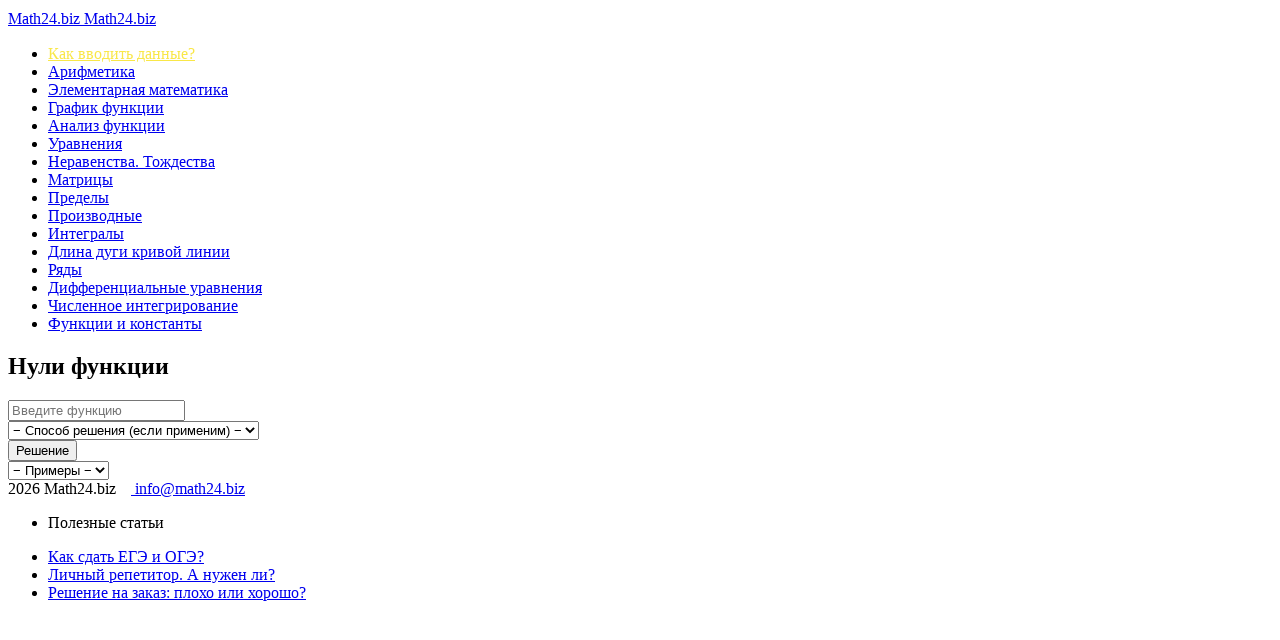

--- FILE ---
content_type: text/html; charset=UTF-8
request_url: https://math24.biz/zero_function
body_size: 6103
content:
<!DOCTYPE html>
<html lang="ru">
<head>
<meta charset="UTF-8">
<title>Найти нули функции. Онлайн калькулятор с примерами</title>
<meta content="width=device-width, initial-scale=1, maximum-scale=1, user-scalable=no" name="viewport">
<meta name="description" content="Для нахождения нулей функции необходимо приравнять ее нулю и просто решить получившееся уравнение. Задача сводится к нахождению корней уравнения. Наш калькулятор сможет определить нули любой заданной функции, решив уравнение. Смотрите примеры и получайте ответы на свои задачи." />
<meta name="keywords" content="нули функции онлайн, калькулятор нахождения нулей функции" />
<meta property="og:site_name" content="Math24.biz" />
<meta property="og:title" content="Найти нули функции. Онлайн калькулятор с примерами" />
<meta property="og:type" content="website">
<meta property="og:description" content="Для нахождения нулей функции необходимо приравнять ее нулю и просто решить получившееся уравнение. Задача сводится к нахождению корней уравнения. Наш калькулятор сможет определить нули любой заданной функции, решив уравнение. Смотрите примеры и получайте ответы на свои задачи." />
<link rel="stylesheet" href="https://math24.biz/themes/main/css/bootstrap.css?v=27102023">
<link rel="stylesheet" href="https://math24.biz/themes/main/css/font/font-awesome.css">
<link rel="stylesheet" href="https://math24.biz/themes/main/css/style.css?v=27102023">
<link rel="icon" type="image/png" href="https://math24.biz/themes/main/img/favicon.png">
<link rel="shortcut icon" type="image/png" href="https://math24.biz/themes/main/img/favicon.png"/>
<!--[if lt IE 9]>
<script src="https://oss.maxcdn.com/html5shiv/3.7.3/html5shiv.min.js"></script>
<script src="https://oss.maxcdn.com/respond/1.4.2/respond.min.js"></script>
<![endif]-->
<script type="text/javascript" src="https://ajax.googleapis.com/ajax/libs/jquery/1/jquery.min.js"></script>
	
<link rel="canonical" href="https://math24.biz/zero_function" />
<meta property="og:url" content="https://math24.biz/zero_function" />

<script>window.yaContextCb=window.yaContextCb||[]</script>
<script src="https://yandex.ru/ads/system/context.js" async></script>

</head>
<body class="hold-transition skin-red layout-boxed sidebar-mini">
<div class="wrapper">
	<header class="main-header">
		<nav class="navbar navbar-static-top" role="navigation">
			<a href="#" class="sidebar-toggle" data-toggle="offcanvas" role="button" style="font-size:18px;"></a>
			<a href="https://math24.biz" class="logo">
				<span class="logo-lg">Math24.biz</span>
				<span class="logo-mini">Math24.biz</span>
			</a>
			<!--
			<div class="navbar-custom-menu">
				<a href="#" class="sidebar-toggle info" data-toggle="control-sidebar" role="button"></a>
			</div>
			-->
			<!--
			<div class="navbar-custom-menu" style="padding-top:2px;margin-right:5px;">
				<a href="https://math24.pro" target="_blank"><img src="https://math24.biz/themes/main/img/en.png"></a>
			</div>
			-->
			
			
						
		</nav>
	</header>
	<aside class="main-sidebar">
		<section class="sidebar" style="height: 100%;">
			<ul class="sidebar-menu">
								
				<li>
					<a href="article?id=kak_vvodit_dannyye" style="color:#f9e748;">
						<i class="fa fa-caret-right"></i>
						<span>Как вводить данные?</span>
					</a>
				</li>
				
				<!--
				<li>
					<a href="article?id=resheniye_na_zakaz_plokho_ili_khorosho" style="color:#f9e748;">
						<i class="fa fa-caret-right"></i>
						<span>Заказывать решение или нет?</span>
					</a>
				</li>
				-->				
				
				<li class="treeview">
					<a href="#">
						<i class="fa fa-caret-right"></i>
						<span>Арифметика</span>
					</a>
					<ul class="treeview-menu" style="display:none;width:260px;">
						<li><a href="addition">Сложение чисел</a></li>
						<li><a href="subtraction">Вычитание чисел</a></li>
						<li><a href="multiplication">Умножение чисел</a></li>
						<li><a href="division">Деление чисел</a></li>
						<li><a href="total">Найти значение выражения</a></li>
						<li><a href="factor_num">Факторизация целого числа</a></li>
					</ul>
				</li>
				<li class="treeview">
					<a href="#">
						<i class="fa fa-caret-right"></i>
						<span>Элементарная математика</span>
					</a>
					<ul class="treeview-menu" style="display:none;width:260px;">
						<li><a href="simplify">Упростить выражение</a></li>
						<li><a href="expand">Раскрыть скобки</a></li>
						<li><a href="factor">Разложить многочлен</a></li>
						<li><a href="complete_square">Выделить полный квадрат</a></li>
						<li><a href="decomposition">Разложение дроби</a></li>
						<li><a href="dividing_polynomials">Деление многочлена на многочлен</a></li>
					</ul>
				</li>
				<li class="treeview">
					<a href="#">
						<i class="fa fa-caret-right"></i>
						<span>График функции</span>
					</a>
					<ul class="treeview-menu" style="display:none;width:260px;">
						<li><a href="plot">График кривой в ДСК</a></li>
						<li><a href="plot_polar">График кривой в ПСК</a></li>
						<li><a href="plot_parametric_2d">Параметрическая кривая 2D</a></li>
						<li><a href="plot_parametric_3d">Параметрическая кривая 3D</a></li>
						<li><a href="plot2">График поверхности в ДСК</a></li>
					</ul>
				</li>
				<li class="treeview active">
					<a href="#">
						<i class="fa fa-caret-right"></i>
						<span>Анализ функции</span>
					</a>
					<ul class="treeview-menu" style="display:none;width:260px;">
						<li><a href="domain">Область определения</a></li>
						<li><a href="range">Область значений</a></li>
						<li class="active"><a href="zero_function">Нули функции</a></li>
						<li><a href="intercepts">Пересечение с осями координат</a></li>
						<li><a href="max">Максимум функции</a></li>
						<li><a href="min">Минимум функции</a></li>
						<li><a href="discontinuities">Точки разрыва</a></li>
						<li><a href="extremum">Точки экстремума</a></li>
						<li><a href="inflection_points">Точки перегиба</a></li>
						<li><a href="asymptote">Асимптоты функции</a></li>
						<li><a href="parity">Чётность функции</a></li>
						<li><a href="period">Период функции</a></li>
						<li><a href="function_inverse">Обратная функция</a></li>
						<li><a href="tangent_line">Уравнение касательной к графику</a></li>
						<li><a href="normal_line">Уравнение нормали к графику</a></li>
						<li><a href="tangent_plane">Уравнение касательной плоскости</a></li>
						<li><a href="normal_plane">Уравнение нормали к поверхности</a></li>
					</ul>
				</li>
				<li class="treeview">
					<a href="#">
						<i class="fa fa-caret-right"></i>
						<span>Уравнения</span>
					</a>
					<ul class="treeview-menu" style="display:none;width:260px;">
						<li><a href="equation">Уравнения любого вида</a></li>
						<li><a href="quadratic_equation">Квадратное уравнение</a></li>
						<li><a href="cubic_equation">Кубическое уравнение</a></li>
						<li><a href="equation_parameter">Уравнение с параметром</a></li>
						<li><a href="transcendental_equation">Трансцендентное уравнение</a></li>
						<li><a href="sum_of_roots">Сумма корней уравнения</a></li>
						<li><a href="product_of_roots">Произведение корней уравнения</a></li>
						<li><a href="equation2">Система двух уравнений</a></li>
						<li><a href="equation3">Система трех уравнений</a></li>
					</ul>
				</li>
				<li class="treeview">
					<a href="#">
						<i class="fa fa-caret-right"></i>
						<span>Неравенства. Тождества</span>
					</a>
					<ul class="treeview-menu" style="display:none;width:260px;">
						<li><a href="inequality">Неравенства любого вида</a></li>
						<li><a href="inequality2">Система неравенств</a></li>
						<li><a href="identity">Тригонометрическое тождество</a></li>
					</ul>
				</li>
				<li class="treeview">
					<a href="#">
						<i class="fa fa-caret-right"></i>
						<span>Матрицы</span>
					</a>
					<ul class="treeview-menu" style="display:none;width:260px;">
						<li><a href="matrix_product">Умножение матриц</a></li>
						<li><a href="matrix_power">Возведение матрицы в степень</a></li>
						<li><a href="matrix_determinant">Определитель матрицы</a></li>
						<li><a href="matrix_inverse">Обратная матрица</a></li>
						<li><a href="matrix_rank">Ранг матрицы</a></li>
						<li><a href="matrix_characteristic">Характеристическое уравнение</a></li>
						<li><a href="matrix_eigenvalues">Собственные числа матрицы</a></li>
						<li><a href="matrix_eigenvectors">Собственные векторы матрицы</a></li>
						<li><a href="matrix_condition_number">Число обусловленности матрицы</a></li>
						<li><a href="matrix_diagonalization">Диагонализация матрицы</a></li>
						<li><a href="matrix_kernel">Нуль-пространство (ядро) матрицы</a></li>
					</ul>
				</li>
				<li class="treeview">
					<a href="#">
						<i class="fa fa-caret-right"></i>
						<span>Пределы</span>
					</a>
					<ul class="treeview-menu" style="display:none;width:260px;">
						<li><a href="limit">Предел последовательности<br />Предел функции одной переменной</a></li>
						<li><a href="limit2">Предел функции двух переменных</a></li>
					</ul>
				</li>
				<li class="treeview">
					<a href="#">
						<i class="fa fa-caret-right"></i>
						<span>Производные</span>
					</a>
					<ul class="treeview-menu" style="display:none;width:260px;">
						<li><a href="differentiate">Производная первого порядка</a></li>
						<li><a href="differentiate2">Производная второго порядка</a></li>
						<li><a href="differentiate3">Производная третьего порядка</a></li>
						<li><a href="implicit_differentiation">Производная неявной функции</a></li>
						<li><a href="partial_derivative">Частная производная</a></li>
						<li><a href="partial_derivative2">Смешанная частная производная</a></li>
						<li><a href="differentiate_value">Значение производной в точке</a></li>
					</ul>
				</li>				
				<li class="treeview">
					<a href="#">
						<i class="fa fa-caret-right"></i>
						<span>Интегралы</span>
					</a>
					<ul class="treeview-menu" style="display:none;width:260px;">
						<li><a href="integral">Неопределенный интеграл</a></li>
						<li><a href="integral2">Двойной неопределенный интеграл</a></li>
						<li><a href="integral3">Тройной неопределенный интеграл</a></li>
						<li><a href="integral_def">Определенный интеграл</a></li>
						<li><a href="integral2_def">Двойной определенный интеграл</a></li>
						<li><a href="integral_area">Площадь ограниченной фигуры</a></li>
					</ul>
				</li>	
				<li class="treeview">
					<a href="#">
						<i class="fa fa-caret-right"></i>
						<span>Длина дуги кривой линии</span>
					</a>
					<ul class="treeview-menu" style="display:none;width:260px;">
						<li><a href="arc_length">Функция в декартовых координатах</a></li>
						<li><a href="arc_length_polar">Функция в полярных координатах</a></li>
						<li><a href="arc_length_parametric_2d">Параметрическая функция, 2D</a></li>
						<li><a href="arc_length_parametric_3d">Параметрическая функция, 3D</a></li>
					</ul>
				</li>				
				<li class="treeview">
					<a href="#">
						<i class="fa fa-caret-right"></i>
						<span>Ряды</span>
					</a>
					<ul class="treeview-menu" style="display:none;width:260px;">
						<li><a href="sum">Сумма числового ряда</a></li>
						<li><a href="power_series">Сходимость степенного ряда</a></li>
						<li><a href="series">Ряды Тейлора, Маклорена, Лорана</a></li>
						<li><a href="fourier">Ряды Фурье</a></li>
					</ul>
				</li>
				<li class="treeview">
					<a href="#">
						<i class="fa fa-caret-right"></i>
						<span>Дифференциальные уравнения</span>
					</a>
					<ul class="treeview-menu" style="display:none;width:260px;">
						<li><a href="differential_equation">Общее решение ДУ</a></li>
						<li><a href="differential_equation2">Задача Коши для ДУ</a></li>
						<li><a href="s_differential_equation">Общее решение системы ДУ</a></li>
						<li><a href="s_differential_equation2">Задача Коши для системы ДУ</a></li>
					</ul>
				</li>
				<li class="treeview">
					<a href="#">
						<i class="fa fa-caret-right"></i>
						<span>Численное интегрирование</span>
					</a>
					<ul class="treeview-menu" style="display:none;width:260px;">
						<li><a href="integral_left_endpoint">Метод левых прямоугольников</a></li>
						<li><a href="integral_right_endpoint">Метод правых прямоугольников</a></li>
						<li><a href="integral_midpoint">Метод средних прямоугольников</a></li>
						<li><a href="integral_trapezoid">Метод трапеций</a></li>
						<li><a href="integral_simpson">Метод парабол (метод Симпсона)</a></li>
						<li><a href="integral_boole">Метод Буля</a></li>
					</ul>
				</li>
				<li>
					<a href="functions">
						<i class="fa fa-caret-right"></i>
						<span>Функции и константы</span>
					</a>
				</li>
				
				
				
				<!--
				<li>
					<a href="example" style="color:#ffcbf9;">
						<span>Примеры решенных задач</span>
					</a>
				</li>
				<li>
					<a href="https://my.math24.biz/zakaz" style="color:#87fbc6;" target="_blank">
						<span>Заказать решение своей задачи</span>
					</a>
				</li>
				-->
				
			</ul>
		</section>
	</aside>
	<div class="content-wrapper">
		<section class="content-header">
			<h1>Нули функции</h1>
		</section>
		<section class="content">
			<div class="row">
				<div class="col-md">
					<div class="box box-danger">


<div class="box-body">
	<form method="post" role="form"><div style="display:inline;margin:0;padding:0"><input type="hidden" name="x" value="78875C8D" /></div>
		<div class="rowform">
			<div class="col_left" style="width:100%;max-width:364px!important;">
				<input type="text" name="input" id="input" value="" class="form-control" placeholder="Введите функцию" />
			</div>
		</div>
		<div class="rowform">
			<div class="box-footer submit">
				<select name="method" id="method" class="form-control select"><option value="0" selected="selected">&minus;&nbsp;Способ решения (если применим)&nbsp;&minus;</option><option value="1">Разложение на множители</option><option value="2">Выделение полного квадрата</option><option value="3">По формуле (дискриминант)</option></select>
			</div>
		</div>
		<div class="rowform">
			<div class="box-footer submit">
				<input type="submit" value="Решение" name="submit" class="btn btn-block btn-danger btn-flat" />
			</div>
			<div class="box-footer submit examples">
				<select class="form-control" onchange="examples(this)">
					<option value="0">&minus;&nbsp;Примеры&nbsp;&minus;</option>
					<option value="1">Пример 1</option>
					<option value="2">Пример 2</option>
					<option value="3">Пример 3</option>
					<option value="4">Пример 4</option>
					<option value="5">Пример 5</option>
				</select>
			</div>
		</div>
	</form>
</div>

<script language="JavaScript">
function hideimg()
{
	document.getElementById('computing').style.display='none';
}
function examples(el)
{
	if (el.options[el.selectedIndex].value>0)
	{
		if(el.options[el.selectedIndex].value==1)
		{
			document.getElementById('input').value="y = x^2 - 3x - 4";
		}
		if(el.options[el.selectedIndex].value==2)
		{
			document.getElementById('input').value="y = x^2 - 4x + 3";
		}
		if(el.options[el.selectedIndex].value==3)
		{
			document.getElementById('input').value="2x^2 - x + 6";
		}
		if(el.options[el.selectedIndex].value==4)
		{
			document.getElementById('input').value="y = Cosx";
		}
		if(el.options[el.selectedIndex].value==5)
		{
			document.getElementById('input').value="(x+5)(x-2))/((x+10)(x-5))";
		}
	}
	else
	{
		document.getElementById('input').value="";
	}
}
</script>				
					
					</div>
				</div>     
			</div>
		</section>	
	</div>
	<footer class="main-footer">
		<i class="fa fa-copyright"></i> 2026 Math24.biz<a href="mailto:info@math24.biz" style="margin-left:15px;"><i class="fa fa-envelope"></i>&nbsp;info@math24.biz</a>
	</footer>
	<aside class="control-sidebar control-sidebar-dark">
		<div class="tab-content">
			<div class="tab-pane active" id="control-sidebar-home-tab">
				<ul class="control-sidebar-menu">
					<li>
						<p>Полезные статьи</p>
					</li>
					<li>
						<a href="article?id=kak_sdat_ege_i_oge">
							<div class="menu-info">
								<span class="control-sidebar-subheading">Как сдать ЕГЭ и ОГЭ?</span>
							</div>
						</a>
					</li>
					<li>
						<a href="article?id=nuzhen_li_repetitor">
							<div class="menu-info">
								<span class="control-sidebar-subheading">Личный репетитор. А нужен ли?</span>
							</div>
						</a>
					</li>
					<li>
						<a href="article?id=resheniye_na_zakaz_plokho_ili_khorosho">
							<div class="menu-info">
								<span class="control-sidebar-subheading">Решение на заказ: плохо или хорошо?</span>
							</div>
						</a>
					</li>
					<!--
					<li>
						<br />
					</li>
					<li>
						<p>Математика в играх</p>
					</li>
					<li>
						<a href="article?id=teoriya_veroyatnosti">
							<div class="menu-info">
								<span class="control-sidebar-subheading">Что такое шансы в математике?</span>
							</div>
						</a>
					</li>
					<li>
						<a href="article?id=matematika_i_statistika_azarnykh_igr">
							<div class="menu-info">
								<span class="control-sidebar-subheading">Математика и статистика азартных игр</span>
							</div>
						</a>
					</li>
					<li>
						<a href="article?id=kazino_i_matematika">
							<div class="menu-info">
								<span class="control-sidebar-subheading">Казино и математика</span>
							</div>
						</a>
					</li>
					<li>
						<a href="article?id=realno_li_vyygrat_v_kazino">
							<div class="menu-info">
								<span class="control-sidebar-subheading">Насколько реально выиграть в казино?</span>
							</div>
						</a>
					</li>
					<li>
						<a href="article?id=psihologiya_azarta">
							<div class="menu-info">
								<span class="control-sidebar-subheading">Психология азарта. Как не стать жертвой?</span>
							</div>
						</a>
					</li>
					-->
				</ul>
			</div>
		</div>
	</aside>
</div>
<script src="themes/main/js/jQuery-2.1.4.min.js"></script>
<script src="themes/main/js/app.js"></script>
<!-- Yandex.Metrika counter -->
<script type="text/javascript" >
   (function(m,e,t,r,i,k,a){m[i]=m[i]||function(){(m[i].a=m[i].a||[]).push(arguments)};
   m[i].l=1*new Date();k=e.createElement(t),a=e.getElementsByTagName(t)[0],k.async=1,k.src=r,a.parentNode.insertBefore(k,a)})
   (window, document, "script", "https://mc.yandex.ru/metrika/tag.js", "ym");

   ym(25425893, "init", {
        clickmap:true,
        trackLinks:true,
        accurateTrackBounce:true,
        webvisor:true
   });
</script>
<noscript><div><img src="https://mc.yandex.ru/watch/25425893" style="position:absolute; left:-9999px;" alt="" /></div></noscript>
<!-- /Yandex.Metrika counter -->

</body>
</html>


